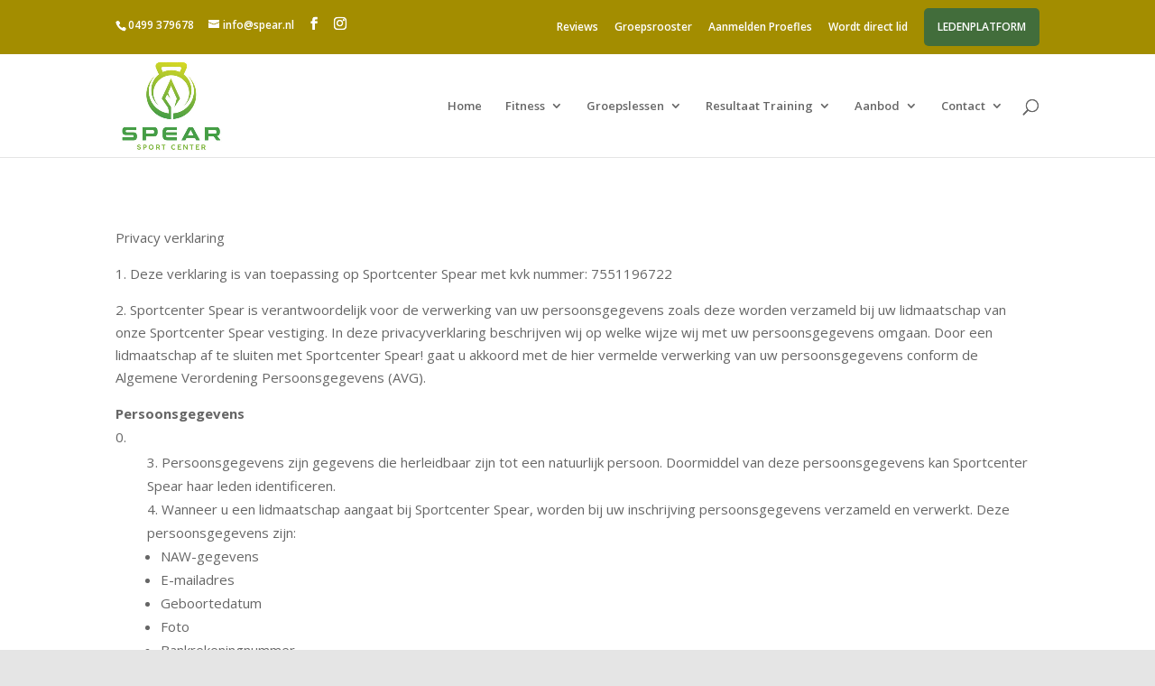

--- FILE ---
content_type: text/html; charset=utf-8
request_url: https://www.google.com/recaptcha/api2/anchor?ar=1&k=6LdGACIdAAAAAC89Bdw5JvmTgXFobhfAqX_BXaC3&co=aHR0cHM6Ly9zcGVhci5ubDo0NDM.&hl=en&v=N67nZn4AqZkNcbeMu4prBgzg&size=invisible&anchor-ms=20000&execute-ms=30000&cb=a7snnsbg43nv
body_size: 48499
content:
<!DOCTYPE HTML><html dir="ltr" lang="en"><head><meta http-equiv="Content-Type" content="text/html; charset=UTF-8">
<meta http-equiv="X-UA-Compatible" content="IE=edge">
<title>reCAPTCHA</title>
<style type="text/css">
/* cyrillic-ext */
@font-face {
  font-family: 'Roboto';
  font-style: normal;
  font-weight: 400;
  font-stretch: 100%;
  src: url(//fonts.gstatic.com/s/roboto/v48/KFO7CnqEu92Fr1ME7kSn66aGLdTylUAMa3GUBHMdazTgWw.woff2) format('woff2');
  unicode-range: U+0460-052F, U+1C80-1C8A, U+20B4, U+2DE0-2DFF, U+A640-A69F, U+FE2E-FE2F;
}
/* cyrillic */
@font-face {
  font-family: 'Roboto';
  font-style: normal;
  font-weight: 400;
  font-stretch: 100%;
  src: url(//fonts.gstatic.com/s/roboto/v48/KFO7CnqEu92Fr1ME7kSn66aGLdTylUAMa3iUBHMdazTgWw.woff2) format('woff2');
  unicode-range: U+0301, U+0400-045F, U+0490-0491, U+04B0-04B1, U+2116;
}
/* greek-ext */
@font-face {
  font-family: 'Roboto';
  font-style: normal;
  font-weight: 400;
  font-stretch: 100%;
  src: url(//fonts.gstatic.com/s/roboto/v48/KFO7CnqEu92Fr1ME7kSn66aGLdTylUAMa3CUBHMdazTgWw.woff2) format('woff2');
  unicode-range: U+1F00-1FFF;
}
/* greek */
@font-face {
  font-family: 'Roboto';
  font-style: normal;
  font-weight: 400;
  font-stretch: 100%;
  src: url(//fonts.gstatic.com/s/roboto/v48/KFO7CnqEu92Fr1ME7kSn66aGLdTylUAMa3-UBHMdazTgWw.woff2) format('woff2');
  unicode-range: U+0370-0377, U+037A-037F, U+0384-038A, U+038C, U+038E-03A1, U+03A3-03FF;
}
/* math */
@font-face {
  font-family: 'Roboto';
  font-style: normal;
  font-weight: 400;
  font-stretch: 100%;
  src: url(//fonts.gstatic.com/s/roboto/v48/KFO7CnqEu92Fr1ME7kSn66aGLdTylUAMawCUBHMdazTgWw.woff2) format('woff2');
  unicode-range: U+0302-0303, U+0305, U+0307-0308, U+0310, U+0312, U+0315, U+031A, U+0326-0327, U+032C, U+032F-0330, U+0332-0333, U+0338, U+033A, U+0346, U+034D, U+0391-03A1, U+03A3-03A9, U+03B1-03C9, U+03D1, U+03D5-03D6, U+03F0-03F1, U+03F4-03F5, U+2016-2017, U+2034-2038, U+203C, U+2040, U+2043, U+2047, U+2050, U+2057, U+205F, U+2070-2071, U+2074-208E, U+2090-209C, U+20D0-20DC, U+20E1, U+20E5-20EF, U+2100-2112, U+2114-2115, U+2117-2121, U+2123-214F, U+2190, U+2192, U+2194-21AE, U+21B0-21E5, U+21F1-21F2, U+21F4-2211, U+2213-2214, U+2216-22FF, U+2308-230B, U+2310, U+2319, U+231C-2321, U+2336-237A, U+237C, U+2395, U+239B-23B7, U+23D0, U+23DC-23E1, U+2474-2475, U+25AF, U+25B3, U+25B7, U+25BD, U+25C1, U+25CA, U+25CC, U+25FB, U+266D-266F, U+27C0-27FF, U+2900-2AFF, U+2B0E-2B11, U+2B30-2B4C, U+2BFE, U+3030, U+FF5B, U+FF5D, U+1D400-1D7FF, U+1EE00-1EEFF;
}
/* symbols */
@font-face {
  font-family: 'Roboto';
  font-style: normal;
  font-weight: 400;
  font-stretch: 100%;
  src: url(//fonts.gstatic.com/s/roboto/v48/KFO7CnqEu92Fr1ME7kSn66aGLdTylUAMaxKUBHMdazTgWw.woff2) format('woff2');
  unicode-range: U+0001-000C, U+000E-001F, U+007F-009F, U+20DD-20E0, U+20E2-20E4, U+2150-218F, U+2190, U+2192, U+2194-2199, U+21AF, U+21E6-21F0, U+21F3, U+2218-2219, U+2299, U+22C4-22C6, U+2300-243F, U+2440-244A, U+2460-24FF, U+25A0-27BF, U+2800-28FF, U+2921-2922, U+2981, U+29BF, U+29EB, U+2B00-2BFF, U+4DC0-4DFF, U+FFF9-FFFB, U+10140-1018E, U+10190-1019C, U+101A0, U+101D0-101FD, U+102E0-102FB, U+10E60-10E7E, U+1D2C0-1D2D3, U+1D2E0-1D37F, U+1F000-1F0FF, U+1F100-1F1AD, U+1F1E6-1F1FF, U+1F30D-1F30F, U+1F315, U+1F31C, U+1F31E, U+1F320-1F32C, U+1F336, U+1F378, U+1F37D, U+1F382, U+1F393-1F39F, U+1F3A7-1F3A8, U+1F3AC-1F3AF, U+1F3C2, U+1F3C4-1F3C6, U+1F3CA-1F3CE, U+1F3D4-1F3E0, U+1F3ED, U+1F3F1-1F3F3, U+1F3F5-1F3F7, U+1F408, U+1F415, U+1F41F, U+1F426, U+1F43F, U+1F441-1F442, U+1F444, U+1F446-1F449, U+1F44C-1F44E, U+1F453, U+1F46A, U+1F47D, U+1F4A3, U+1F4B0, U+1F4B3, U+1F4B9, U+1F4BB, U+1F4BF, U+1F4C8-1F4CB, U+1F4D6, U+1F4DA, U+1F4DF, U+1F4E3-1F4E6, U+1F4EA-1F4ED, U+1F4F7, U+1F4F9-1F4FB, U+1F4FD-1F4FE, U+1F503, U+1F507-1F50B, U+1F50D, U+1F512-1F513, U+1F53E-1F54A, U+1F54F-1F5FA, U+1F610, U+1F650-1F67F, U+1F687, U+1F68D, U+1F691, U+1F694, U+1F698, U+1F6AD, U+1F6B2, U+1F6B9-1F6BA, U+1F6BC, U+1F6C6-1F6CF, U+1F6D3-1F6D7, U+1F6E0-1F6EA, U+1F6F0-1F6F3, U+1F6F7-1F6FC, U+1F700-1F7FF, U+1F800-1F80B, U+1F810-1F847, U+1F850-1F859, U+1F860-1F887, U+1F890-1F8AD, U+1F8B0-1F8BB, U+1F8C0-1F8C1, U+1F900-1F90B, U+1F93B, U+1F946, U+1F984, U+1F996, U+1F9E9, U+1FA00-1FA6F, U+1FA70-1FA7C, U+1FA80-1FA89, U+1FA8F-1FAC6, U+1FACE-1FADC, U+1FADF-1FAE9, U+1FAF0-1FAF8, U+1FB00-1FBFF;
}
/* vietnamese */
@font-face {
  font-family: 'Roboto';
  font-style: normal;
  font-weight: 400;
  font-stretch: 100%;
  src: url(//fonts.gstatic.com/s/roboto/v48/KFO7CnqEu92Fr1ME7kSn66aGLdTylUAMa3OUBHMdazTgWw.woff2) format('woff2');
  unicode-range: U+0102-0103, U+0110-0111, U+0128-0129, U+0168-0169, U+01A0-01A1, U+01AF-01B0, U+0300-0301, U+0303-0304, U+0308-0309, U+0323, U+0329, U+1EA0-1EF9, U+20AB;
}
/* latin-ext */
@font-face {
  font-family: 'Roboto';
  font-style: normal;
  font-weight: 400;
  font-stretch: 100%;
  src: url(//fonts.gstatic.com/s/roboto/v48/KFO7CnqEu92Fr1ME7kSn66aGLdTylUAMa3KUBHMdazTgWw.woff2) format('woff2');
  unicode-range: U+0100-02BA, U+02BD-02C5, U+02C7-02CC, U+02CE-02D7, U+02DD-02FF, U+0304, U+0308, U+0329, U+1D00-1DBF, U+1E00-1E9F, U+1EF2-1EFF, U+2020, U+20A0-20AB, U+20AD-20C0, U+2113, U+2C60-2C7F, U+A720-A7FF;
}
/* latin */
@font-face {
  font-family: 'Roboto';
  font-style: normal;
  font-weight: 400;
  font-stretch: 100%;
  src: url(//fonts.gstatic.com/s/roboto/v48/KFO7CnqEu92Fr1ME7kSn66aGLdTylUAMa3yUBHMdazQ.woff2) format('woff2');
  unicode-range: U+0000-00FF, U+0131, U+0152-0153, U+02BB-02BC, U+02C6, U+02DA, U+02DC, U+0304, U+0308, U+0329, U+2000-206F, U+20AC, U+2122, U+2191, U+2193, U+2212, U+2215, U+FEFF, U+FFFD;
}
/* cyrillic-ext */
@font-face {
  font-family: 'Roboto';
  font-style: normal;
  font-weight: 500;
  font-stretch: 100%;
  src: url(//fonts.gstatic.com/s/roboto/v48/KFO7CnqEu92Fr1ME7kSn66aGLdTylUAMa3GUBHMdazTgWw.woff2) format('woff2');
  unicode-range: U+0460-052F, U+1C80-1C8A, U+20B4, U+2DE0-2DFF, U+A640-A69F, U+FE2E-FE2F;
}
/* cyrillic */
@font-face {
  font-family: 'Roboto';
  font-style: normal;
  font-weight: 500;
  font-stretch: 100%;
  src: url(//fonts.gstatic.com/s/roboto/v48/KFO7CnqEu92Fr1ME7kSn66aGLdTylUAMa3iUBHMdazTgWw.woff2) format('woff2');
  unicode-range: U+0301, U+0400-045F, U+0490-0491, U+04B0-04B1, U+2116;
}
/* greek-ext */
@font-face {
  font-family: 'Roboto';
  font-style: normal;
  font-weight: 500;
  font-stretch: 100%;
  src: url(//fonts.gstatic.com/s/roboto/v48/KFO7CnqEu92Fr1ME7kSn66aGLdTylUAMa3CUBHMdazTgWw.woff2) format('woff2');
  unicode-range: U+1F00-1FFF;
}
/* greek */
@font-face {
  font-family: 'Roboto';
  font-style: normal;
  font-weight: 500;
  font-stretch: 100%;
  src: url(//fonts.gstatic.com/s/roboto/v48/KFO7CnqEu92Fr1ME7kSn66aGLdTylUAMa3-UBHMdazTgWw.woff2) format('woff2');
  unicode-range: U+0370-0377, U+037A-037F, U+0384-038A, U+038C, U+038E-03A1, U+03A3-03FF;
}
/* math */
@font-face {
  font-family: 'Roboto';
  font-style: normal;
  font-weight: 500;
  font-stretch: 100%;
  src: url(//fonts.gstatic.com/s/roboto/v48/KFO7CnqEu92Fr1ME7kSn66aGLdTylUAMawCUBHMdazTgWw.woff2) format('woff2');
  unicode-range: U+0302-0303, U+0305, U+0307-0308, U+0310, U+0312, U+0315, U+031A, U+0326-0327, U+032C, U+032F-0330, U+0332-0333, U+0338, U+033A, U+0346, U+034D, U+0391-03A1, U+03A3-03A9, U+03B1-03C9, U+03D1, U+03D5-03D6, U+03F0-03F1, U+03F4-03F5, U+2016-2017, U+2034-2038, U+203C, U+2040, U+2043, U+2047, U+2050, U+2057, U+205F, U+2070-2071, U+2074-208E, U+2090-209C, U+20D0-20DC, U+20E1, U+20E5-20EF, U+2100-2112, U+2114-2115, U+2117-2121, U+2123-214F, U+2190, U+2192, U+2194-21AE, U+21B0-21E5, U+21F1-21F2, U+21F4-2211, U+2213-2214, U+2216-22FF, U+2308-230B, U+2310, U+2319, U+231C-2321, U+2336-237A, U+237C, U+2395, U+239B-23B7, U+23D0, U+23DC-23E1, U+2474-2475, U+25AF, U+25B3, U+25B7, U+25BD, U+25C1, U+25CA, U+25CC, U+25FB, U+266D-266F, U+27C0-27FF, U+2900-2AFF, U+2B0E-2B11, U+2B30-2B4C, U+2BFE, U+3030, U+FF5B, U+FF5D, U+1D400-1D7FF, U+1EE00-1EEFF;
}
/* symbols */
@font-face {
  font-family: 'Roboto';
  font-style: normal;
  font-weight: 500;
  font-stretch: 100%;
  src: url(//fonts.gstatic.com/s/roboto/v48/KFO7CnqEu92Fr1ME7kSn66aGLdTylUAMaxKUBHMdazTgWw.woff2) format('woff2');
  unicode-range: U+0001-000C, U+000E-001F, U+007F-009F, U+20DD-20E0, U+20E2-20E4, U+2150-218F, U+2190, U+2192, U+2194-2199, U+21AF, U+21E6-21F0, U+21F3, U+2218-2219, U+2299, U+22C4-22C6, U+2300-243F, U+2440-244A, U+2460-24FF, U+25A0-27BF, U+2800-28FF, U+2921-2922, U+2981, U+29BF, U+29EB, U+2B00-2BFF, U+4DC0-4DFF, U+FFF9-FFFB, U+10140-1018E, U+10190-1019C, U+101A0, U+101D0-101FD, U+102E0-102FB, U+10E60-10E7E, U+1D2C0-1D2D3, U+1D2E0-1D37F, U+1F000-1F0FF, U+1F100-1F1AD, U+1F1E6-1F1FF, U+1F30D-1F30F, U+1F315, U+1F31C, U+1F31E, U+1F320-1F32C, U+1F336, U+1F378, U+1F37D, U+1F382, U+1F393-1F39F, U+1F3A7-1F3A8, U+1F3AC-1F3AF, U+1F3C2, U+1F3C4-1F3C6, U+1F3CA-1F3CE, U+1F3D4-1F3E0, U+1F3ED, U+1F3F1-1F3F3, U+1F3F5-1F3F7, U+1F408, U+1F415, U+1F41F, U+1F426, U+1F43F, U+1F441-1F442, U+1F444, U+1F446-1F449, U+1F44C-1F44E, U+1F453, U+1F46A, U+1F47D, U+1F4A3, U+1F4B0, U+1F4B3, U+1F4B9, U+1F4BB, U+1F4BF, U+1F4C8-1F4CB, U+1F4D6, U+1F4DA, U+1F4DF, U+1F4E3-1F4E6, U+1F4EA-1F4ED, U+1F4F7, U+1F4F9-1F4FB, U+1F4FD-1F4FE, U+1F503, U+1F507-1F50B, U+1F50D, U+1F512-1F513, U+1F53E-1F54A, U+1F54F-1F5FA, U+1F610, U+1F650-1F67F, U+1F687, U+1F68D, U+1F691, U+1F694, U+1F698, U+1F6AD, U+1F6B2, U+1F6B9-1F6BA, U+1F6BC, U+1F6C6-1F6CF, U+1F6D3-1F6D7, U+1F6E0-1F6EA, U+1F6F0-1F6F3, U+1F6F7-1F6FC, U+1F700-1F7FF, U+1F800-1F80B, U+1F810-1F847, U+1F850-1F859, U+1F860-1F887, U+1F890-1F8AD, U+1F8B0-1F8BB, U+1F8C0-1F8C1, U+1F900-1F90B, U+1F93B, U+1F946, U+1F984, U+1F996, U+1F9E9, U+1FA00-1FA6F, U+1FA70-1FA7C, U+1FA80-1FA89, U+1FA8F-1FAC6, U+1FACE-1FADC, U+1FADF-1FAE9, U+1FAF0-1FAF8, U+1FB00-1FBFF;
}
/* vietnamese */
@font-face {
  font-family: 'Roboto';
  font-style: normal;
  font-weight: 500;
  font-stretch: 100%;
  src: url(//fonts.gstatic.com/s/roboto/v48/KFO7CnqEu92Fr1ME7kSn66aGLdTylUAMa3OUBHMdazTgWw.woff2) format('woff2');
  unicode-range: U+0102-0103, U+0110-0111, U+0128-0129, U+0168-0169, U+01A0-01A1, U+01AF-01B0, U+0300-0301, U+0303-0304, U+0308-0309, U+0323, U+0329, U+1EA0-1EF9, U+20AB;
}
/* latin-ext */
@font-face {
  font-family: 'Roboto';
  font-style: normal;
  font-weight: 500;
  font-stretch: 100%;
  src: url(//fonts.gstatic.com/s/roboto/v48/KFO7CnqEu92Fr1ME7kSn66aGLdTylUAMa3KUBHMdazTgWw.woff2) format('woff2');
  unicode-range: U+0100-02BA, U+02BD-02C5, U+02C7-02CC, U+02CE-02D7, U+02DD-02FF, U+0304, U+0308, U+0329, U+1D00-1DBF, U+1E00-1E9F, U+1EF2-1EFF, U+2020, U+20A0-20AB, U+20AD-20C0, U+2113, U+2C60-2C7F, U+A720-A7FF;
}
/* latin */
@font-face {
  font-family: 'Roboto';
  font-style: normal;
  font-weight: 500;
  font-stretch: 100%;
  src: url(//fonts.gstatic.com/s/roboto/v48/KFO7CnqEu92Fr1ME7kSn66aGLdTylUAMa3yUBHMdazQ.woff2) format('woff2');
  unicode-range: U+0000-00FF, U+0131, U+0152-0153, U+02BB-02BC, U+02C6, U+02DA, U+02DC, U+0304, U+0308, U+0329, U+2000-206F, U+20AC, U+2122, U+2191, U+2193, U+2212, U+2215, U+FEFF, U+FFFD;
}
/* cyrillic-ext */
@font-face {
  font-family: 'Roboto';
  font-style: normal;
  font-weight: 900;
  font-stretch: 100%;
  src: url(//fonts.gstatic.com/s/roboto/v48/KFO7CnqEu92Fr1ME7kSn66aGLdTylUAMa3GUBHMdazTgWw.woff2) format('woff2');
  unicode-range: U+0460-052F, U+1C80-1C8A, U+20B4, U+2DE0-2DFF, U+A640-A69F, U+FE2E-FE2F;
}
/* cyrillic */
@font-face {
  font-family: 'Roboto';
  font-style: normal;
  font-weight: 900;
  font-stretch: 100%;
  src: url(//fonts.gstatic.com/s/roboto/v48/KFO7CnqEu92Fr1ME7kSn66aGLdTylUAMa3iUBHMdazTgWw.woff2) format('woff2');
  unicode-range: U+0301, U+0400-045F, U+0490-0491, U+04B0-04B1, U+2116;
}
/* greek-ext */
@font-face {
  font-family: 'Roboto';
  font-style: normal;
  font-weight: 900;
  font-stretch: 100%;
  src: url(//fonts.gstatic.com/s/roboto/v48/KFO7CnqEu92Fr1ME7kSn66aGLdTylUAMa3CUBHMdazTgWw.woff2) format('woff2');
  unicode-range: U+1F00-1FFF;
}
/* greek */
@font-face {
  font-family: 'Roboto';
  font-style: normal;
  font-weight: 900;
  font-stretch: 100%;
  src: url(//fonts.gstatic.com/s/roboto/v48/KFO7CnqEu92Fr1ME7kSn66aGLdTylUAMa3-UBHMdazTgWw.woff2) format('woff2');
  unicode-range: U+0370-0377, U+037A-037F, U+0384-038A, U+038C, U+038E-03A1, U+03A3-03FF;
}
/* math */
@font-face {
  font-family: 'Roboto';
  font-style: normal;
  font-weight: 900;
  font-stretch: 100%;
  src: url(//fonts.gstatic.com/s/roboto/v48/KFO7CnqEu92Fr1ME7kSn66aGLdTylUAMawCUBHMdazTgWw.woff2) format('woff2');
  unicode-range: U+0302-0303, U+0305, U+0307-0308, U+0310, U+0312, U+0315, U+031A, U+0326-0327, U+032C, U+032F-0330, U+0332-0333, U+0338, U+033A, U+0346, U+034D, U+0391-03A1, U+03A3-03A9, U+03B1-03C9, U+03D1, U+03D5-03D6, U+03F0-03F1, U+03F4-03F5, U+2016-2017, U+2034-2038, U+203C, U+2040, U+2043, U+2047, U+2050, U+2057, U+205F, U+2070-2071, U+2074-208E, U+2090-209C, U+20D0-20DC, U+20E1, U+20E5-20EF, U+2100-2112, U+2114-2115, U+2117-2121, U+2123-214F, U+2190, U+2192, U+2194-21AE, U+21B0-21E5, U+21F1-21F2, U+21F4-2211, U+2213-2214, U+2216-22FF, U+2308-230B, U+2310, U+2319, U+231C-2321, U+2336-237A, U+237C, U+2395, U+239B-23B7, U+23D0, U+23DC-23E1, U+2474-2475, U+25AF, U+25B3, U+25B7, U+25BD, U+25C1, U+25CA, U+25CC, U+25FB, U+266D-266F, U+27C0-27FF, U+2900-2AFF, U+2B0E-2B11, U+2B30-2B4C, U+2BFE, U+3030, U+FF5B, U+FF5D, U+1D400-1D7FF, U+1EE00-1EEFF;
}
/* symbols */
@font-face {
  font-family: 'Roboto';
  font-style: normal;
  font-weight: 900;
  font-stretch: 100%;
  src: url(//fonts.gstatic.com/s/roboto/v48/KFO7CnqEu92Fr1ME7kSn66aGLdTylUAMaxKUBHMdazTgWw.woff2) format('woff2');
  unicode-range: U+0001-000C, U+000E-001F, U+007F-009F, U+20DD-20E0, U+20E2-20E4, U+2150-218F, U+2190, U+2192, U+2194-2199, U+21AF, U+21E6-21F0, U+21F3, U+2218-2219, U+2299, U+22C4-22C6, U+2300-243F, U+2440-244A, U+2460-24FF, U+25A0-27BF, U+2800-28FF, U+2921-2922, U+2981, U+29BF, U+29EB, U+2B00-2BFF, U+4DC0-4DFF, U+FFF9-FFFB, U+10140-1018E, U+10190-1019C, U+101A0, U+101D0-101FD, U+102E0-102FB, U+10E60-10E7E, U+1D2C0-1D2D3, U+1D2E0-1D37F, U+1F000-1F0FF, U+1F100-1F1AD, U+1F1E6-1F1FF, U+1F30D-1F30F, U+1F315, U+1F31C, U+1F31E, U+1F320-1F32C, U+1F336, U+1F378, U+1F37D, U+1F382, U+1F393-1F39F, U+1F3A7-1F3A8, U+1F3AC-1F3AF, U+1F3C2, U+1F3C4-1F3C6, U+1F3CA-1F3CE, U+1F3D4-1F3E0, U+1F3ED, U+1F3F1-1F3F3, U+1F3F5-1F3F7, U+1F408, U+1F415, U+1F41F, U+1F426, U+1F43F, U+1F441-1F442, U+1F444, U+1F446-1F449, U+1F44C-1F44E, U+1F453, U+1F46A, U+1F47D, U+1F4A3, U+1F4B0, U+1F4B3, U+1F4B9, U+1F4BB, U+1F4BF, U+1F4C8-1F4CB, U+1F4D6, U+1F4DA, U+1F4DF, U+1F4E3-1F4E6, U+1F4EA-1F4ED, U+1F4F7, U+1F4F9-1F4FB, U+1F4FD-1F4FE, U+1F503, U+1F507-1F50B, U+1F50D, U+1F512-1F513, U+1F53E-1F54A, U+1F54F-1F5FA, U+1F610, U+1F650-1F67F, U+1F687, U+1F68D, U+1F691, U+1F694, U+1F698, U+1F6AD, U+1F6B2, U+1F6B9-1F6BA, U+1F6BC, U+1F6C6-1F6CF, U+1F6D3-1F6D7, U+1F6E0-1F6EA, U+1F6F0-1F6F3, U+1F6F7-1F6FC, U+1F700-1F7FF, U+1F800-1F80B, U+1F810-1F847, U+1F850-1F859, U+1F860-1F887, U+1F890-1F8AD, U+1F8B0-1F8BB, U+1F8C0-1F8C1, U+1F900-1F90B, U+1F93B, U+1F946, U+1F984, U+1F996, U+1F9E9, U+1FA00-1FA6F, U+1FA70-1FA7C, U+1FA80-1FA89, U+1FA8F-1FAC6, U+1FACE-1FADC, U+1FADF-1FAE9, U+1FAF0-1FAF8, U+1FB00-1FBFF;
}
/* vietnamese */
@font-face {
  font-family: 'Roboto';
  font-style: normal;
  font-weight: 900;
  font-stretch: 100%;
  src: url(//fonts.gstatic.com/s/roboto/v48/KFO7CnqEu92Fr1ME7kSn66aGLdTylUAMa3OUBHMdazTgWw.woff2) format('woff2');
  unicode-range: U+0102-0103, U+0110-0111, U+0128-0129, U+0168-0169, U+01A0-01A1, U+01AF-01B0, U+0300-0301, U+0303-0304, U+0308-0309, U+0323, U+0329, U+1EA0-1EF9, U+20AB;
}
/* latin-ext */
@font-face {
  font-family: 'Roboto';
  font-style: normal;
  font-weight: 900;
  font-stretch: 100%;
  src: url(//fonts.gstatic.com/s/roboto/v48/KFO7CnqEu92Fr1ME7kSn66aGLdTylUAMa3KUBHMdazTgWw.woff2) format('woff2');
  unicode-range: U+0100-02BA, U+02BD-02C5, U+02C7-02CC, U+02CE-02D7, U+02DD-02FF, U+0304, U+0308, U+0329, U+1D00-1DBF, U+1E00-1E9F, U+1EF2-1EFF, U+2020, U+20A0-20AB, U+20AD-20C0, U+2113, U+2C60-2C7F, U+A720-A7FF;
}
/* latin */
@font-face {
  font-family: 'Roboto';
  font-style: normal;
  font-weight: 900;
  font-stretch: 100%;
  src: url(//fonts.gstatic.com/s/roboto/v48/KFO7CnqEu92Fr1ME7kSn66aGLdTylUAMa3yUBHMdazQ.woff2) format('woff2');
  unicode-range: U+0000-00FF, U+0131, U+0152-0153, U+02BB-02BC, U+02C6, U+02DA, U+02DC, U+0304, U+0308, U+0329, U+2000-206F, U+20AC, U+2122, U+2191, U+2193, U+2212, U+2215, U+FEFF, U+FFFD;
}

</style>
<link rel="stylesheet" type="text/css" href="https://www.gstatic.com/recaptcha/releases/N67nZn4AqZkNcbeMu4prBgzg/styles__ltr.css">
<script nonce="cScuhG6wQQc_KylQDwCtDA" type="text/javascript">window['__recaptcha_api'] = 'https://www.google.com/recaptcha/api2/';</script>
<script type="text/javascript" src="https://www.gstatic.com/recaptcha/releases/N67nZn4AqZkNcbeMu4prBgzg/recaptcha__en.js" nonce="cScuhG6wQQc_KylQDwCtDA">
      
    </script></head>
<body><div id="rc-anchor-alert" class="rc-anchor-alert"></div>
<input type="hidden" id="recaptcha-token" value="[base64]">
<script type="text/javascript" nonce="cScuhG6wQQc_KylQDwCtDA">
      recaptcha.anchor.Main.init("[\x22ainput\x22,[\x22bgdata\x22,\x22\x22,\[base64]/[base64]/[base64]/[base64]/[base64]/UltsKytdPUU6KEU8MjA0OD9SW2wrK109RT4+NnwxOTI6KChFJjY0NTEyKT09NTUyOTYmJk0rMTxjLmxlbmd0aCYmKGMuY2hhckNvZGVBdChNKzEpJjY0NTEyKT09NTYzMjA/[base64]/[base64]/[base64]/[base64]/[base64]/[base64]/[base64]\x22,\[base64]\x22,\x22GMO9ISc5wp01w71Rwq/CuRnDlzTCrsOJbUxQZ8OCWQ/DoE8dOF0DwoHDtsOiDBd6WcKve8Kgw5IYw6jDoMOWw4tmICUzIUp/KMOgdcK9V8OvGRHDsmDDlnzCundOCD8xwq9wEXrDtE00LsKVwqcwaMKyw4R1wp90w5fCtsKpwqLDhTHDiVPCvwtlw7J8wrPDicOww5vCswMZwq3Dg17CpcKIw5UFw7bCtXLCpQ5EQFYaNTXCk8K1wrpZwqfDhgLDtsOSwp4Uw4DDhMKNNcKkOcOnGR/CpTYsw6TCh8OjwoHDpcOcAsO5ABsDwqdEG1rDh8OQwot8w4zDtk3DomfChMOtZsOtw6cRw4xYZk7Ctk/DjwlXfz7CsmHDtsK7IyrDnWtsw5LCk8Ouw5DCjmVYw5pRAELCgTVXw6/DjcOXDMOVST09IG3CpCvCjcOnwrvDgcOmwpPDpMOfwoVQw7XCssO0TAAywrFPwqHCt3/DssO8w4ZCVsO1w6EOMcKqw6tyw4QVLmfDo8KSDsOXV8ODwrfDjsO+wqV+XlU+w6LDkV5ZQkfClcO3NTRVworDj8K2wqwFRcOXMn1JPsKMHsOywpTCpMKvDsKzwpHDt8K8Y8KOIsOiZhdfw6QeSSARZsOcP1RUShzCu8KAw6oQeVFPJ8Kiw4nCqzcPFQ5GCcKQw4/CncOmwo3DsMKwBsOfw7XDmcKbdVLCmMORw5TCi8K2woBrbcOYwpTCum/DvzPCuMOKw6XDkUnDqWw8OFYKw6EmBcOyKsK9w7lNw6gQwo3DisOUw50Xw7HDnGUVw6obZsKEPzvDrDREw6hQwoBrRybDjBQ2wpQBcMOAwrAXCsORwpIPw6FbUcKCQX4SN8KBFMKEalggw51veXXDo8O7FcK/w6jCrhzDskXCtcOaw5rDvHZwZsODw43CtMODSsOKwrNzwozDpsOJSsKZbMOPw6LDsMOZJkIvwqY4K8KbC8Ouw7nDoMKHCjZGSsKUYcO/w40WwrrDksOsOsKsVMKiGGXDs8KPwqxaUsKVIzRYE8OYw6lzwrsWecOaBcOKwohhwq4Gw5TDo8OgRSbDr8OowqkfCzrDgMOyMcOodV/ComPCssO3UXAjDMKAHMKCDDgqYsObMsOmS8K4D8OgFQYgLFshSMO9HwgvXibDs2xRw5lUdT1fTcO5aX3Cs2t3w6B7w4NfaHpjw6rCgMKgaH5owplsw69xw4LDrQPDvVvDicKSZgrCpk/[base64]/ClsOfw6vCpC3CiQjCi0JPaCI+w7zCqjsmwrbCu8OYwoLDnVEMwoorN1bCqBNMwoXDh8OaNHDCn8OLWiHCqjTCl8OGw5zCkMKgwpDDj8OEB0zDmMKFMgcBDMK/w7PDuhAcZ0RTV8K3KsKSV1XCtFfCg8OXUw3CvsO2NMOjY8KOwpFKPsOXXsOZPTV8PsKtwq1REFLDpMOifMOaOcOQf0/DvcOyw7TCocOEAnjDpwATwpEmw7bDqcKww55nwpBhw7HCocOBwpMSw4AAw6QLw5zCtcOZwo/DrQnCl8ORARbDiFvClEXDiSTClsOlOMOCPsOKw47CgsOEPCPCmMOQw4gNcE3CoMORX8KiNMOza8OCXkvCgSrDsVnDrQ85DFM2UVIbw7Yhw7PCp1fDvcO2cHJ2DRfDr8KCw4gqw7VzZz/CjMOrwrXDpsOew5bCqxPCvMOgw708wp/Cu8Kew5ZeORLDmsKmR8KwBsKOfMKROMKyW8KtUFpTM0XCsmbCtMOXYFzDtsKPw4bCksO3w4LClR3CrSo7w6fChlYYXjLDs3M7w7LChDjDtgcYUCvDjRtVDMKlw6kbClrDp8OQLsOgw5jCrcKOwrbClMO/wpxFwoF2wpfCsxU3F0MlfMKfwpFuwo9AwrUlwp/CnMOZFsKmNMOTXUQ8DVcOwokDd8KbDMObYsKDw5sswoEPw73CrU1jUcO5w6PDncOpwpkdwpDCu1rDuMO8RsK7GWU4bVvCpcOsw4LCrsKBwqfCvQjDoG4Sw4guWsKwwrLDmTXCscKhXsKHQQ/[base64]/wpJAwpbChcOMwqFSw450HlQuDjrCl8KFbcKrw7TCscKYw59ZwokYIsKtNUHCusKDw7nCocOowr47H8K4YRvCu8KFwrvDi1RQMcK6LALDkVTCkMOaHUgSw7JrFcOYwrfCiFFkJ0hHwqvCiTPDqcKBw73CqRnCtMOjEhnDgVYQw4V2w5zCm2rDqMO1wr/CqsK5QHkPFMOIXlcww6TDiMOPTgsSw481wp/CssKHSHg7KcOZwpM5CMK5Pjkfw4rDo8OVwr5Ga8ObT8K0wo4dw6kLSMOsw6Uaw6PCoMOQMWTCkMO+w6FKwoBFw4nCiMKDBnptJsO5PsKCKHPDiCfDmcKWwrsswrdJwqTDmVQYZl3Cv8KKwo/[base64]/[base64]/CqmnCjnXCjsOJPB/Cg8KGQ0zDucOZTsKPRcK4QMO9wpDDrGXDpMOwwqdEDcKHcMOzRGYMJsK7w5TCssK7wqMSwpPDqGDDhMOAPyfCgcOjQABSwpTDicKVwpc3wpvCnhXCusO7w4l9wrPCjcKMMMOEw5EeXm4PDG/DrsKRGcKAwpLClW3Ch8KkwoPCpsKlwpzClzcAIB/DjwPDp3RbHBpPwr0lTcKdF1xKw7bCjizDgl/Cq8K4LsKwwpEiccO8wpHCokjCuSgmw5TCqsK+KSgzw4/Cn2dXUcKSJE7DhsOBBcOGwqM9wqlQwpREw5PDqD3CsMKNw6Uhw5zCrcK6w4xyWRvCnirCjcOlw55tw5nCgWHDn8O5wqPCvwR5eMKJwqxXw7kIw6xEel3DnVtWcn/ClsO7wr7CqkVNwrkkw7YowrPCmMOXWcKKeF/[base64]/[base64]/wpA5RsOUw4lIJGJCwpfDmsKaJnPDp8OOwo/[base64]/KwLChhkgwoMAwrPDlkx4wr4RaVLCv8KEwq7CgljDtMOZwqo+RcKNVMKUZk4WwqrDo3DCicKXcGN7TipobBjCpCJ2X016wqMgb0EwVcKFw6kcwo/Cn8Ocw7nDicOeGwcqwonCmcOEMkQzwovCh1cObsKOBid8VTrCqsOQwqrCh8KCfsOVCR4qwpR5CRHCjcOtXW7CjcO7A8K1L2/ClMKLMj8FJsOZMHTDp8OsQ8KWwoLCpDMNwo3Clm58B8OgPcO6HW8swrbDpgFcw7NaIBgqFWcCDMOQNkQ4wqgvw5zChzYCdCHCmDrCqMKbd0EJw41RwrV8KcO1cW59wo/DlcOBw4gKw7nDrGXDmMOzKzk7dRBOw6QtGMOkw6/Cjzpkw6XDoRFXSAPDncOXw5LCjsOJwqIBwqnDgglRwqPCosOFNMK6woAMwofDjy3DvsOqOyRtO8K9wpoXUWIfw5QZJE8fT8K+CcOww4TCg8OIEA89ZmovHsKWwp5LwpBLHA3CvTYNw5bDsWMqw6UGw6/CmmIVeWDCo8Ovw4JHEsObwpbDiXDCkMO4wrvDpMOuSMOgw5/CgUIrwo95XcK9w73Cm8OMGGZfw6LDskLCs8KpMDjDlMOUwonDi8OxwqnDmkfDnsKbw4TCmGsBHWgfRSJ2E8KjPRYRaxkgIQDCuG7DpG9cw7LDqVMUP8OEw54zwrDCnxvDnizDpMKjwrNGIHAqRsO8TBrCjMOxJRjDu8Oxwo1IwpgGMcOaw7k3V8OSaAh9H8OQwp/Dl2xgwq7CiErDqFPCqC7DisOdwoQnw4/ClzjCvQhuw4d/[base64]/DvcK8EMOZE8O6VgB/Z8KZw6zCqDhdwqLCuGRuw69+w7bDviBJbsKHJsKlYMOLQMONw7tYAcOYCHbDucOPBMKnw7ElKF/DisKSw4nDpzvDgWcJUldXHlVxwrvDsEjCrRbDqMONPGbDqRvDm2jCmTXCo8KQwrtJw68acAIow63CnBUSwoDDrMOVwqzCgVo2w67DpmsKfnkMw6Zqe8O1wrvDtVjCh2nDlMOzwrQbw59jBsO8w7/Drn8/w7IBeV1cwo4ZUAo4FGRIwrE1cMKkAcKZWVAuWsO8TnTDr0rDkXXCicKowqfCvsO8wq94wrptdsOPFcKvGy58w4diwptJciDDvMOmcVNDwq7Cjn/DrRDDkh7Cli3CpMOPw5lmw7Jgw7hBNwDCrVvDhyvDkMKVbQM3VcOyQ0k2T03DnVw+VwzCj3pnIcKpwoUPKmUXUBrCpcKdWGpFwqPCrybDkMK2w649THLDk8O4FHLDnyQuCcKpcjMkw5rDiWfDvMKRwpV/w4goCMOfXX7CrcKywqdheX3Dn8KUShPDjMK0csOywonCjDkYworCvGQRw7BoOcOVN0LCsV3DvBnChcKdLMKWwp04SMOJFsOrA8KcC8KmQn3CsBgCXcKfRMO7ZyUJwqTDkcOawrlVDcOqQlTDqsO3w4TDsFcVKMKrwqJYw5J/w6TCtWY2KMKbwpU2AMOqwqMqVWFwwq7Dg8KIDcOIwpTDk8KpesKIJAXCisOrwpRWw4fDt8K8wqbCqsKLTcOnVAMDw7c/XMKlaMO5ci8twrkyaCjCrkFOCUk5w7nDksKhw75Vwq/Dl8ObcBvCty7CgMKQDMOvw6bCg2nChcOHQ8ORBMO4enZcw4YEQMK2IMOeP8KXw5LDiizDvsK9w44tBcOAY0PDsGxlwp8PYsO7NDpvacORwo1ZAgPCvmjDtyXCmRDCi2pbwpEKw5/DsEfChD1UwpZzw5nClCPDvMO5UkDCglfCisOkwrrDvcONFmXDlcK/[base64]/[base64]/Cr8OJQW9twpfChibDmX4Vw6hAwq/CvcKGwrlAXcK8J8K5cMOlw70jwobCtDE2HMKMNMKiw73CmMKJwpPDjMOscMOqw6LChsOOwonChsKXw7s5wqshVAMUGsKww7vDp8OcEkJ8PlsUw6wDGCfCm8OaJcKew77ChMOxw4/DkMOLMcOvOSrDlcKOAsOJay/DhMKIwoA9wrnDgcOPw47Dq07CkVTDu8OJWwbDq0bDkndZwovCssO3w4ATwqzCjMKnTcKmwpLCk8KtwplPWcKow6jDrBzDoGbDv3nDmADCosK1ccKEw4DDoMO4wqPDjMO9w47DsWXChcOCIMOYXDPCv8OFJcKKw6M+IWwJVMOAc8KMSiA/K13DnMKQwqHCmcOUwr5zw5ggZXfDg0PDrBPDv8O/wrbCgHZMw5wwZhkxw5XDlB3DiClbA1TDkRVVw5XDnDbCiMK5wqLCsjrCpsO2w59Iw6cEwpBHworDvcOJwofCvhhlMDVyUDMLwpnDpsOZwrbCksKAw5vDrEPCuzkIbkddGcKPY1fDnSk6w6HCscOeC8KfwpREPMORwqnCsMKywoEkw5TDvcKzw6/DrsKeFMKJfxbChsKQw5HCmzbDnDLDjMKZwpfDlhxJwoYcw7gawr7DpsOBXxlZXC/DscK+EwzCpsKpw4TDrDwtw6XDuXjDo8KFwp7CkGLCmhcHX1UOwpPCsGHClGtEdcKNwoYlAB/[base64]/DpGJ6w5Ipwq4NGxHDksOADU8pGTNlw7zDokFcwpDDkcKbZifCvMKsw7rDvFTDrE/CtcKRwrfCtcKDwpolKMOow4/CqV/CvUDCsC7ChApawro3w4fDpxHClDw7PsKAfcKQwoxIw71lAiLCqhpCw4VIHMKeI1Bjw417w7Zmw4tjwqvDp8OWw6LCssK+wpkjw5NAw5nDjcKqUi/CtsOAEsOQwoRMV8KgDARyw5xjw4LCr8KFIwoiwoAow5zCkE9AwqNOEjV1GsKlPgXCmcOlwqvDimPCgx46BUkVYsK6bMOXw6bDgAxUN1bCiMKhTsO3RhA2AF50wqzCi2gMTFEgw4PDgcO6w7VtwpDDoUIWdC0sw7vCoiM5wrHDsMOrw68Iw7MMMX/CqsKVZsOIw7h/A8Ksw5tmWSHDucOnUsOtWMO1IxbCmXbCuQTDrmPCm8KnCsOhc8OMDVfDnj/DqFbDtsOswo7CiMKzwq8QS8OBw4pGciPDjU/ChEvDlk/Cuy0WLkLDn8OiwpLDhsKfw4DDhHtWVi/CrGN4DMKlw6TChMOwwprCulfCjCYFXBcTMW04RHHDvhPCjMKlw4LDlcK/CMOnw6vDu8ObU0vDqEDDsX7Dq8O6LMOsworDhMKYwrPCv8K/WmZFwoZNw4bDh08mw6TCsMOvw4cQw5lmwqXCqsKNVS/Dk3jDn8Odw5wjw6cSOsKYw4vCvxLDqMKBw4LCgsOjVkrCrsOMw6bDkHTDtcKmUjPCrEYBw5LClMOowps9LMOew6/Cjjgfw799wqDCoMOEaMKaNT7ClcKOWFHDm0I/wqjCiSETwr9Iw4RZZ2zDmEZkw5AWwosewpA5wrMhwpEgJxDClQjCsMOew4HCjcKhw5gDw6JtwqJIwpTCmcO2Bi49w406wro5woPCoDjCr8OAV8KFJ1zCvn5NcsObHHJ4VMKhwqbDsATCqigGw6RxwqnDrMOzw44OccOEw4Nkw7IDMSQTw5lKMXwEwqrDlQ/DgMOmOcOXAcKiCmwvVy5AwqfCq8OHwoZJZsO8wpAfw5gyw7/CvcOBHSpuNmPCkcOYwoPCskLDtsO1EMKyEMOfXB3CqcKFPMOyMsK+bTvDoy88Jn7CqcOfO8K8w6vDk8KWNsOUw6gAw6pYwpjDsQVzTy/DqXLDrwwSN8Kkd8KSDcKOMMKqN8KRwrUrw4DDtCjCkMOLecOIwr3Cu3zCj8O5w6INfFUswp0wwoLCgCLCrgzDkwU5VMKTAMO0w5NCJMKNw71/ZVnDu2FKwo7DoG3Dsmp+VjjDncOFHMOZH8Omw70yw6weesO0J2NGwqbDjsOQwqnChsOZMywKKMO4csKww4TDksOpG8KIYMKswoJ3ZcOmZMKCTsOPB8OOXcOAw5zCsQBuw6F+c8OtQHkeJcKWwoPDlx/CtSx+w73CvkvCnsKbw7TDlzDDssOkwpnDqsKeSsO2OQ/CosOjA8K9DxxgRkNzayPCtU1Aw6TCk1zDjkrCmMOAJ8Opa0ogJULDrcKQwo0MBijCn8KhwqzDhsO5w7IgK8Kuwo5zVcK8FsOnRcKww4LCrcKrMV7DriIWNXkfwpQLccKQai5jN8Kfwp7ClsKNwoxfHMKPwoTDhgoPwqPDlMODw6DDqcKFwr9Zw7zCt3DCsDHChcK/w7XCp8OEwrbDsMO1wo7CrsOCYHwhNMK3w7p+wqk6ZWHConzCn8Kqw4rDnsOZPMOBwr/Ch8O3WBE3T1IucMKxEMObwpzDgj/CqANUw47CjcKnwofCmCTCoEXDqCLCgELCpV4nw7Yswo8tw74OwpfDiT1PwpVyw6bCi8O3AMKqw5E1XMKnw4DDs0fCuz16Z2EOMsOWOhDCmMKFw4gmeC/CksKNCMOjIgxXwpBxWGlIKgcNwoZQZUYCw7wAw5xmQsOtwpdLRsOYw6DCqn4mU8Kxwo/[base64]/Dmn0hW8O+w4TCm8OdIzbCrMKyOcOEw7IOPUfDkVsww4nDl0UEw5RJwo5ZwrnDq8KIwqbCsVIbwo7Duz44G8KUfB47dsOcCEhkw54Bw60gDWvDl0XDlsOtw55Cw6/DmcOSw4h7w5lww6lQwrjCt8OWMMOfFgVhNAfCj8ONwpNywrrDnsKnwo42TDlqXA8Yw4pRSsOyw7csRMK/bHRpwqzCucK7w6jDvBAmwqBWwobDliDDviF2M8KSw6bDiMOewp9/KibDjSbDhMOHw4BvwqRkw6Ruwp8PwqQsYwjChjNZYCYJKcK0QXvDlsOJGnPCvnE/[base64]/DqcKyw57Ct8OSNsK/fENAwpEuwpM/w6RowpFddsK8DiUbbCtDSsO7OXrDkcK/[base64]/bcK1wp3DqcK1wr7DgDkwBcKJAw3CjG8yw5ZrwrvCkcONDBctZ8KMeMOILEjDlxjDi8ONDyBaXlkSwqrDml3Dj3zCiUjDtMOlDcO9JcKCwrLCg8O2CRlEwrjCvcO0HQRCw6TDsMOuwrjDk8OOdcKmQXgOw74XwocQwpDDlcO/wpwWG1jClMKQwrFWSHAsw4QaA8KbSjDCmHRjWUtMw49rHsOvU8K9wrU4w714VcKoQBY0wqpGw5TCj8KDZkAiw5XCgMOww7nDosOuJwTDj1gcwovCjRUhPMONLlMAMmjDgBXCqBVMw7wPEwRGwo91dsOvVx5kw5vDngfDu8Kxwp9NwonDrsKBwoHCvz0TMsK/wpLDsMKrYMK8VVvCpj7DkkbCqsOjT8Ksw6k9wrTDvx4Owq9HwrfDtDsTw7/[base64]/CjjDs8O8wpBYwrhew4Y9SUfDuF/Do3bDkV8uMVp9ZcKVEcK/w4kkFh3DtsKRw6DCtcKbDWfDlTnCk8KzT8OoYT7CocKfw6sww4sCwrvDhEYBwo3CqTDCnMOxw7VSLERgw5YBw6HCkMODXWXDjA3DqMOsX8O4SjZSw7LDs2LCmRY/[base64]/CjsKCE2jDj8KEw6I/[base64]/[base64]/CssKOFsKywppnwqBoaVd9b2Nkw6gaw6jDunHCk8OnwrbCscOmwpHDvMKKKGRUOQ8iB21VJUPDtcKhwoYrw4N5MsKbasOQw6TCh8OeHsOhwp/Cv2wqC8OEUjLCpX1/[base64]/ChQQiX8OiAcOuwrjDocOPw7ZzwrtDZmBdNsOFwpgiGcO9U1PCosKxfG7DsSw+dEJ2E37ChsOgwpR4AwrCrcKsRBnDmAHCrcOTw4VZMsKMwqnCmcKXM8O2PVbClMKwwpURwqvCr8K/w6zDpnTDhVgEw4crwqRgw5DCv8K8w7DDjMOfRMO4AMO+w48TworCr8Kpwq1ow47CmhN4ZcKRLsOuSH3DqsKICSzCucKuw6sOw5x0w5UqesOWLsK+wr4Mw6vDiyzDp8KlwqTDlcObNzFHwpEwY8KfbMK0XcKFN8OrcCHCsjwawrbDisKZwrLCqhZhQcKgX2Q/WcOXw45/wpJkF0zDiRZ/[base64]/Do3TDtns1wrPCusO1EsODS8OxdMOlVsOCHMKvRMOWDX9FHcOJNgR3On0zwrNKCMOEw7/ClcOJwrDCvkjDtBzDsMOJT8Kmb1txwoceOzpzHcKmw6EREcOEw7vCs8OEGggmR8K2wpbCvAhfwqfChz/[base64]/w4dqXGzCucKYBMO+wpM4wqV0U3UkPcOGwprDmMOJccOkAcOXw5nDqykKw6jDocKKf8KrdA/DvVNRwoXCosOnwrrDsMKBw6F9PMO4w4MBYMKlF1kswq7DryUdGHQkJBXDlVHDoDR0eSTCmsOGwqRweMKxexgNw6w3fsKkwrIlw4DDmSVFc8OrwrEkVMKrwpxeGHx4w5kfwokbwqnDjMO4w4HDindlw4sDw6nDsAIufsOjwoxqf8KmPFfCiDPDrkcldcKBQk/CrTJvWcKVLsKbw5/CiRrDpnEtwr8Owot/[base64]/CmcOww4DCmsK5w4wTX1FzS2slwoDDkW3Dg0/CusOYw7jDncO6T3zCgW3DnMOZwpnDu8OKwqd5FTvClkkNAmHDrMOQQ2DDgE/CjcOhw67CjncbLhRvw6DDsifDgjdHOXdFwofDgEhgCiVpG8OedcKJBVjDoMKcasK4w583RjdHworCn8OzGcKXPCAxKsOHw4PCqTbCgAkiwrzDn8KPwqXCq8Olw4LCqsKKwqI6woLCtMKbI8O8wpLCkQw6woo4TFzCjsK/w5/DtsKaIMOubQ3Du8OXdzXDtEXDqMK3wr8xE8Kww5bDnhDCt8KncxlxP8K4TsOpwofDm8KkwoMWwpjDpkAiw4LDsMKtwqpfD8OUQMOuakzCiMOOLsOgwqEbFGwHRsKnw7BtwpBfX8K2AMKkw5/CnTDCg8KDCsOjdF3DqMOge8KcbcOFw5F+w4vCkcO6ey45ScOqTANSw69ewpdMZ3RbQsOnTQJ3V8KNPAXDn3DCjsKhw41Mw7DCuMKnw5fClcKgWm0ywo5scMKqJhPDusKEwpxwfVhEwqHClQTCqgoHMMOMwpFrwr9VbsKqXsOjwovDlBQ/[base64]/L2wlwrBJwocQwrvDqyMacMKBw4xrwqrDvsOTwp/DiiU5UyjDpcK6wrp/w6TCk386aMKhAMOewoZVw7tdPRHDpsOnw7fDjD9Lw4TCsUIuw4jDqWYOwp3DrUF/wp5jOhLCshrDhcKawofCtMKawrVkw6/[base64]/[base64]/[base64]/w7N+L8OYcMK3fsOpCsKbwqodwqoOw5PDlVUTwpvCk2VRwpXDtSp7wrbCkXZva0BaSMKdw5M2HsKgCcOoUMOYL8OibEI2wpZGNQ/[base64]/NVjDmjXCv8ODAgPCvcO+wqZyL8Onw5sBw4AaFgh/Y8KRMzrCu8Oxw7h0w6HCqMKQwo4lAh/DrVzCvRh4w405wqBAJwU/woFfeDLDlC0nw4zDucK+fTtXwohYw6kpwr/DsR7DmQXCisOEw6jDqcKoNxZfZcKrwq7DjibDo3I1J8ORPcODw7wiPcOIwrbCusKhwr7DrcOPEBJUdBHDpWDCtMOKwo3CgxRSw67CkMOAJ1vCncKRV8OYa8ORwrnDuQvCtmNBQHDCj3USwo/ChHJNf8KyOcKmcijDoUrDlH0ud8KkBcOywpbDg0MhwoXCmcKCw4tJNw3CmmhODRzDl0kYw5PCpiXCm0bDrHRkwqx3w7PCpzpBY08kaMOxHnIVNMOwwqAIw6Qaw4kDw4EeTErCnz8yBsKfQcKXw6/CmMOww67CiVgiU8O4w5Q4dsOyVXYVUwsdwqETw4lbwp/CjsKHAMO0w6HDjcOURhU4JHTDmsKswrd3w5V1wqbDlTjCiMOQwq56wrzCnDjCicOdSwcdIljDgsOrSghMw5zDijfCs8Oiw5ZrNXoAwqAqKsKhYcOxw6wKwqQMGMKjw7LCpcOGAcOswpdDMR/DmFdoGMKCSj/CvXEkwpvCu08Jw7hVCcK6eGLCtzfCt8OcfifDnXIIw7wJXMOnJ8Ouew8LEUvCqUvDg8K1YUHDn2DDgGdBd8KTw5Edw5XCrMKQTHNTAXNMHsOhw4/DlMO/wprDtgl5w75tT1LClcOVPGHDh8OswoY6IMOgw6nCjx8ifcKkGE/DlifCmsKaTRFCw7E+e2XDqxs8woXCtiXCumZcwppTw7nDqD0nU8O8d8KPwqABwr07wqgawprDk8KGwojCnz3DnMOvSDjDvcOKDMK4aVHDtiguwpVcOsKAw7rChcOcw7B9wpgIwpASSDfDqGHCrCkmw6fDuMOiT8OKJ0I/wrgawpjCosKewqLCrsO4w6bDmcKaw5tow5YSDDdtwpBxc8KNw6bDlBJ7FjEKJMOAw6jCmsOFDUvDpljDjQ14RMK5w6zDlcKjwqzCr1tpwoHCq8OMKMOcwqMCbA7Cm8O8ahQYw6nDrhTDviMKwrhrHm9ISn/DgD3ChMKiJS7DnsKMw4I3YcOGwoLDosO+w4fCosKSwrTChUnDh17DvcK5V3DCpcKUWgXCocOkwobChz7DosKxKH7CrMORWcOHwq/CkhPClTZjw65eD07CksKYCsO/RsKsVMORb8O4wrJqYwXCmRjCm8OaEMKIw6nCiATCtHt9w6rCl8Ozw4XCscKfeHfCtsOIw5hPCyXCi8OtFXxuF3nDvsKBETdLbMOKBMKERcOew7vCucOlNMO0YcO3w4ciR2jDpsOLwoHCusOPw7QNwp7CrBJJJsOfJifCh8OzDhhVwopFwrRsHMOqw50NwqB3wpXCph/Ci8KReMO1woVMwr1tw5bCsSQ3w4XDl13CmcOxw4JxMC5pw73CinpOw7gresO7wqDDq3ZBw77CmsKaRcKpWiTCtzLDslx+woZww5dlC8OCbXl0wqzCssOCwp/[base64]/CnMOZQsObwonDusKFC8OkA3Z3M8OMARXDqmDCt2PDnsKqJMO7TsOnwrVOw7nCsUHCoMOpwrDCgMOKTH9DwoAUwqDDtsKww58mHGgpaMKUcQzCisObZ07Dm8O5dMKhS3/CjTUkb8Kbw6jCkhfDvcO3al4Swp8Gw5A1wpBKLmg5wqp2w5/Dqm9fB8ONfcKWwoRHaHY6AVDCrR0/wpXDmWPDmsKUdkTDrcOMEMONw5zCj8OPLsOKNcOvRWXDnsOHKytYw7ZzQMOMFsO/[base64]/Co8OIH8KXT8O3JmJJCx8XVMK0wr4Yw6grQEk4bMO8KHMsAhrDixVWe8OPezYOCMK2L1/CnEbChHw9w4dgw5fCi8OVw7dCwrTDrxY8EzBlwrnCuMO2w5LChkLDtCHDlMOMwqJEw7vCkg1KwqjDvFvDgsK/w5DDvRkbwoYJw6d/w4DDtkbDrnbDvXDDhsKvITvDh8KgwrPDsXQPwrB+JMO4wpYMfMKXeMOKwr7ClsK3LXLDmMKfw6ERw7h8wobDkR9vTlHDj8Oww43Dhz9bQcOjwqfCs8KhOwLDtsOawqBdCcOIwoQrOMKLwo8WHcKASk3CksKrecOee2zDiV1Kwp10e0nCk8KIwp/DrcKqw4nDssORcBEowrzCjcOqwrgpfCfDvcOWMRDDn8OEURPDkcOcw6JXasObMsOXwqc5HizDk8KNw7HCpSbCqcKGwonCvWDDmsKAwrkgXUUxNFAxwoDDusOpY2/[base64]/Dm8ONwobDjMKJC8K7HxQqw5DDhHRXwpofwp5JKmRJc3zDhsOSwqJNDRhWw6bCqi3DmjvCizQHLEdmLAwnwqJBw6XCksOMwqnCv8K7PMO7w7NfwolYwrg5wo/DocOawo7DnsK1LcKKLAsTaUJsD8Oyw7dJw508wq0lw6PCr3gfP1RcQcOYMsKvX0PCocOlcH1iwoDCh8OLwqDCvjXDm0/[base64]/wpnDn8KJw6MawpF7woHDqsKTK8KyZsKeWAbClMKSw7EnBVXCtMKQI3LDoj7DnWzCpnQucSrCsjPDgnEOL0l3QsOZasODw65POmvCrhpDDcKeYxpcw6Ezw7vDs8KsDsKvw6/Cp8OFw7ghw4NqIMOBDDrDmMKfEsO1w5DCnErCpcOGw6BhGMO2STzCkMOBfW1iNcKxw6zCn1/CnsO4QVB/woHCu3vDqMONwoDCu8KoIirCmcOwwpzCvnDDp3ldw6TCrMKLwrQQwo4cwq7CjsO+wrPDr3/[base64]/[base64]/L8O6w6rCmsKeMzPDkMOdIl4Ww6MKcQZwXcKEwqzClEZfFcOOwqfCiMKVw7jDvgfChsK4w4bDtMKPIMKxwrXDrMKaPMKEwpXDh8OFw7IkScOXw6Mfw6vCtBJ7w60Jw4EXw5dhHAvCtjZSw7EKM8OsZsOYZsK2w6l8CMKBeMKxw7zCocOsacKjw4/[base64]/MVYsZhPDi8OtHsOKw4wwCi5ebz/DncKAYxx/akw/ecOYVsKQcyJRcTfCgsO1e8KyNH5bYy1uAx88w6LCiBRBD8OswovCiSTDnVVgw7BawqYqIBQgw7bDmHTCq3zDpsKlw7tkw4I6VsO5w5F2w6LCt8KhZ1zDmMOiEcKhFcOnwrPDlsO1w4LDm2XDixgjNDPCjwxrA2bCmcO/[base64]/[base64]/CicKXPsOdw7PDhsO7w54RL1USThc5ZT5rw5LDnMOUwqrDl3ksQy0gwo7CnwRHUMOgUVtsXMKmfV0pCCHCh8O8wo5VMHfDilHDm2XCncO4cMOFw5g/[base64]/CosO4w4QoXFElYGDCpXnCtDUTwpjDqSbCocORakjCnsKMcWDCnMKLC0Zrw7/DocKRwo/DgMOjPHE5UsKLw6QAK0tSwpM7OMK/LcK9wqZaZ8KqajEFQsOfFMOEw4LDusOzw4QpLMKyfRnCgsOZCxbCoMKcw77CrUHCiMKhLEp3KcOgwrzDi28Ww6fCgsOjUsOrw75yGMKjYW/CvsKgwpXCoCXChTQfw4VXWFFKwr/CmA57w7dzw73CuMKRw5/Dv8O6CFM4wopMw6ReBMO9W0/[base64]/w7fCoHxZwoUvP8OZw6g3w4B9BsKwCsO4w44MEHEKZcO9w5VLX8K/w5HCpcOYUsKmGsOVwrjDp0UCBCYUw65gSgXDsRzDnjV8wp7DnRpJXsO/w6TDlcO7wrZow4TCi21RFMOLf8ODwr9Gw5DDlsOEwrzCn8Olw7/CqcKTYHPCsixjfsOdNXh/PsKPEcOtwoPDjMOsMCvCqinCgATCtgMUwqlvw7xGKMKSwrbDoz4/P11Hw4QpIjhGwpHCmnJiw7Elw5NwwrlrIcO2bnRswpLDqV3CsMOpwrTCrsKGw5dPL3TCu0Ykw4/[base64]/Yi91wohOasO6XsKHwpjDsMKcw7l/w6jCnw/Do8OKwrExCcKKwoItw49PI0h/w4UtdsKFFDDDrMO/IsO6fMKzP8O0NsO+DDrDs8OjUMO+w6YgMTMlwozClGfDnybChcOgRz3Dk08BwqR9GMKBwpETw5lHfsKPE8OjESQ3aRAOw6wfw4fCkjDDolw/w4PCvcOXYS8gScOgwpTCoQYpw6o+I8OswozCmcOIwq7Cn3zDkGZ7dFZWeMKTAMOiTcOAbcKtwqhEw6ATw5IbacOdw69NJMOYWE9cUcORwpwqwrLCuS8xSX5jwpJewq/Cpml2wpPCp8OJancSB8KqMnnCszTCgcKjU8OOB1PDrXPCrsOJW8K/[base64]/woYJwp0UScOqw5YRwqjCoMOYw7gAHG/ChVXDtMO5S1HDr8OlIhfDjMOcwoRZImYjGi53w5kqeMKyT298KlQWZ8OjM8KGwrIvUibDgDUfw4wgwpp6w6nCglzCpMOkWlA5BcK0DVRQNRXColZuIMKzw5EgRcKYfk7CsR0GAirDj8OWw6LDgcOLw4DDvSzDuMKdGgfCvcO/w7/DscK+w4xAA387w61LD8K4woonw4sDMsK+AArDo8Kzw7LDqsOVw4/DsAlkw6gOFMOIw5bDvxLDhcO2TsO0w6Blw6EKw4JRwqZMQlzDsHgAw5sDUMOIw5xUP8KpMsOvdGkYw5XDtwzCm27CgU3Ci0/CiXfDrHoFeh3CqgTDhl5DX8OWwoQ7wolyw5owwotPw7pwaMOiGQXDkksiU8Knw7gOXwVCw6hzaMKzw4hJw5TCsMO8woscEcOHwoMkEsKlwo/[base64]/DvTgIw4Yswpl7envDhsKfwp5Gw4B9GzRRw6hHw5XCjMK2OQROD2LDlgHCocKkwpDDsgo3w64Lw5/[base64]/Ck2gHw5/[base64]/DsMKPP1rDjsO4wqZRdcKuwrjCsMKKbg8jXlnDn3MXwpVaJ8KYG8OuwqY2wqUDw73ChMO6D8K2w6F1wobCicOswpMgw4DCnmrDusOTEkRywrbCmHA/JsKfdMOOwpjDtsKww5DDnlLCkcKUdHE6w4zDnlbCp2PDrSnDrsKiwpgywpXClcOvwoNqZTcRWsO8SVIWwoLCrQdwaxh3VcOqWcO2wqHDlwQIwrLDuTh1w6LDksOtwoRAwqnCtVrCnn/CtMOtYcKPL8KVw5Yowr0xwo3CpMOjeXxuazHCpcKBw4V6w7HCpB53w517LcKWwpLDrMKkOcOiwonDo8KkwpwSw6d4GGhiw4s1HBTClXDDg8OiGnnCllHDizNtOMK3wozDmWA3wq3CkMKmB3Mpw6LDssOiScKPIQHDmA3CjjYtwo51QCvCmsO3w6glcnbDiRvDo8OyG1/[base64]/Ck8ObTMKow5zDt0MEwoFOw4Q9wpTDr8Knw7dRNEvDsC/CsyPCn8KgCcKUwpk+w7PCu8OSJBzCjGTCgnfCoF/CvMOnVMO/[base64]/DrcKiw7Ymwq/[base64]/[base64]/[base64]/CtsOYw5l1w5fDn8K4woHDrTBvIMOlwoLDlcK3wrgeLwLDgMOnwrgZc8KJw4vCoMO5w4LDg8Kpw5zDgz/ClcKpwqQ6w5ppw61DL8OhXcKOwpZhIMKXw4TCr8K0w6cLYTYZXB7DmGXCv0HDjHbCnHsGUcKsTMOpPsK4RQNNw4k8fDPCqQHDhsOKFMKLw7DCs3piwr5BLsO7PsKBwpR7FsKbfcKbPy9Lw7xlZgBkYsOUwp/DozTCqSxbw7PCgMKBI8KZw4vCmA7Cp8K0XcKmFiJqJMKIUiRjwqA0wp06w4Zrw6IKw5xWf8ObwqY5w5PDrsOSwrogwqbDuG4ORcKzasOEF8Kcw5zDrXYvTsKHJMKCX2vCmHDDn2bDhEVFelbCrBM1w5LDl1PCoksfXMKyw6/DscOEw6TCmx16GcOuEzYAwrR5w7PDmS/CkcKyw4cfw4/DlcOvZ8O/[base64]/DkMOIw6TDr8OgZ8O5w49MwrwhRWo1bg59HHLDqG18wo87w5nDj8Khw4rDnMOkN8OLwq8PZMKCYcK2w5jCmEsVJhLCsHrDm0nDkcKUw7/Du8OIwolQw5kLSDrDswHCu1TCrSLDsMODw4N4E8Krw5FjasKLEMODKsOawpvCksKWw4BdwoJLw4LDmRkxw5I/wrLDpgFHWMOISsOfw7fDk8OnVDI1wrbDmjJUfg9jIDDDl8KXYMKnJgQjXcOkdsK9w7PDksOxw6vCgcOsSDvClcO5BcOhw6DDvMK+ekLDlkUvw5XDgMKsSSzDgsK7wq/DskjCtMOwW8OnVcONT8KUw7fCgMOlFMOVwol+w5ZrK8OzwroZwrcLQlVmwqNfw7PDv8O+woxYwpHChcOewqNiw77DplrDocOKwrTDi0oNfcKsw5DDlQF/w4x7VsOKw7cRW8KTBitpw5gzSMOOKDMpw6cvw4lNwrBzQmFUCiPCusOjeljDlhUOw5zClsK2w43Dnh3Cr13Cp8Ohw6YZw4PDmTZbAsO+w6gvw5jCkk7CihTDkMKww4fChhXCksO8wpzDpXbDgsOnwqnCi8OQwp7DtkEOB8OPw4gmwqvCtMOkcC/[base64]/DjHTDt8OFwoYhXsKZw5vDqn9sYEvDkHbCncK9w6zDuSoCw6jClsOCJsORLkQDw6HCj3xcw7psTMOlwqnCr27Cl8Khwp1cQcOqw4/CgSfDvi3DgMKWDCp/w4M2P3ACbMKfwrUMMyrCh8OAwq5kw5fDhcKKFQxHwpROwoLCvcKwXQlWXMOVOGlCwoUfwqzDiRc+A8Kgw7lLfkVMW1JeJFROw5IEecKbH8KsQH7CvsO2K3TDp1LDvsKSS8OmdE4pXcK/[base64]/Ch3MGwplYenPDiwHDmQQTw5A+KxjDjzQRwq9nw4FTQ8KsWGZKw410aMKnM0l6w71ywrvDi2kfw71cw6Vpw4nDm25jDw9hMMKrUsOTGMKXZGcvYcO/wqDCncKjw4AiN8K9JsKPw7zCqcOrDMOzwo7Dk3VrBsOFUXIrAcKMwqxUOWnDrMO1w71iU0gSwqlGZ8KFw5RJZMOsw7rDuXozRQlPwpEkwoMZBzQiW8OddsOCJAzDp8OVwqvCsmB3JsKDcH41wovDo8KxCMO8fsKUwr8twp/CqCdDwqEbaQjDpF9dwpghWX7DrsOkdhcjQ0jCqsK7bgHCgibDpQVBWEhywpvDv2/DrXRPwovDsg81wp8owqQxQMOMw6J8AW7DtMKNw4VQWgI/HMOaw7DCsEcjKn/DujvCq8KEwodQw6fDqRvDr8OVfcKSwpHDgcOXw7N3wppHw4PCnsKZwqhIwrc3wpvChMObY8Oga8OwFwlJKcO/w4fDqcOeMsKSwonCgkXCtMK6TB/[base64]/ClCDCsgbDk8K3dDkFXMKKOMOMwrEYccOQw43DpTPDjlLDlSnCl2x2wqNGVGtsw6jCosKZejzDgsKzw7PCnWMuwrIIwpbCmQTCp8Kw\x22],null,[\x22conf\x22,null,\x226LdGACIdAAAAAC89Bdw5JvmTgXFobhfAqX_BXaC3\x22,0,null,null,null,0,[21,125,63,73,95,87,41,43,42,83,102,105,109,121],[7059694,541],0,null,null,null,null,0,null,0,null,700,1,null,0,\[base64]/76lBhnEnQkZtZDzAxnOyhAZzPMRGQ\\u003d\\u003d\x22,0,1,null,null,1,null,0,1,null,null,null,0],\x22https://spear.nl:443\x22,null,[3,1,1],null,null,null,1,3600,[\x22https://www.google.com/intl/en/policies/privacy/\x22,\x22https://www.google.com/intl/en/policies/terms/\x22],\x22mB3ph5qCoab2mKn9i41UVQMcI50h1KPZ9eiEyTqlr/M\\u003d\x22,1,0,null,1,1769772500764,0,0,[217,194],null,[183,171,48],\x22RC-KD2eRQ4w8YlOSg\x22,null,null,null,null,null,\x220dAFcWeA4AgpwIRcu89yQQ0PY2QIIFsiNA1ooCvDxVtDszRGE0lIK9T8l_XNd5o5pk4PB2C-D5qX-2VVNEe2ozBe7CyqqQN0-TqA\x22,1769855300872]");
    </script></body></html>

--- FILE ---
content_type: text/css
request_url: https://spear.nl/wp-content/plugins/divi-google-reviews-module/style.css?ver=1.0.2
body_size: 722
content:
.et-db #et-boc .et-l .et-fb-modules-list .divi-google-reviews:before {
	content: "\e033";
	font-family: 'ETModules';
}
.dgr-reviews {
	position: realtive;
}
.dgr-review {
	border: 1px solid #dedede59;
	padding: 20px;
	margin: 0 8px;
	overflow: hidden;
	transition: all 0.3s ease;
	box-shadow: 0.5px 1px 1px 0px rgba(228, 228, 228, 0.52);
}
.dgr-reviews .slick-list{
	padding: 25px 0;
}
.dgr-author {
	font-weight: bold;
	margin: 0;
	color: black;
}
span.dgr-date {
	font-size: 12px;
}
.dgr-rating {
	color: #f39c12;
	font-size: 24px;
	margin: 12px 0;
}
.dgr-text-container {
	overflow: hidden;
}
.dgr-text {
	margin: 0;
}
img.dgr-author-img {
	width: 40px;
	height: 40px;
}
.dgr-review-header {
	display: flex;
	column-gap: 15px;
	background: url(./icon_google.svg);
	background-size: 20px;
	background-repeat: no-repeat;
	background-position: top right;
	padding-right: 30px;
}
span.dgr-author,
span.dgr-date{
	display: block;
	line-height: 1.6em;
}
@media screen and (min-width: 767px) {
	.dgr-review:hover{
		transform: translateY(-10px);
	}
}
button.dgr-read-more,
button.dgr-read-less{
	cursor: pointer;
	color: grey;
	margin-top: 10px;
	text-decoration: underline;
	transition: all 0.3s ease;
}
button.dgr-read-more:hover,
button.dgr-read-less:hover{
	color: black;
}

/* Slick Slider */
.slick-slide {
	float: left;
}
.slick-list{
	overflow:hidden;
}
button{
	margin: 0;
	padding: 0;
	background: none;
	border: none;
	border-radius: 0;
	outline: none;
	-webkit-appearance: none;
	-moz-appearance: none;
	appearance: none;
}
.slide-arrow{
	position: absolute;
	top: 50%;
	-webkit-transform: translateY(-50%);
	transform: translateY(-50%);
}
.prev-arrow{
	left: -50px;
	width: 55px;
	height: 55px;
}
.slick-arrow.slick-disabled {
	opacity: 0;
	pointer-events: none;
}
.slide-arrow:before{
	content: "\35";
	font-family: ETmodules;
	position: absolute;
	left: 0;
	top: 0;
	font-size: 55px;
	font-weight: 100;
	vertical-align: middle;
	color: grey;
	display: flex;
	justify-content: center;
	-webkit-transition: .2s cubic-bezier(0,0,.3642,1);
	transition: .2s cubic-bezier(0,0,.3642,1);
	cursor: pointer;
}
.slide-arrow.prev-arrow:before{
	content: "\34";
}
.slide-arrow:hover:before{
	-webkit-transform: scale(1.15);
	transform: scale(1.15);
}
.next-arrow{
	right: -50px;
	width: 55px;
	height: 55px;
}

--- FILE ---
content_type: application/javascript
request_url: https://spear.nl/wp-content/plugins/divi-google-reviews-module/script.js?ver=1.0.2
body_size: 710
content:
jQuery(document).ready(function ($) {
	const $reviews = $('.dgr-review');

	setTimeout(function() { 
		//harmonize heights
		let maxHeight = Math.max.apply(null, $(".dgr-review").map(function() {
			return $(this).outerHeight();
		}).get());

		if ($("#dynamic-height-style").length === 0) {
			$("head").append('<style id="dynamic-height-style"></style>');
		}
		$("#dynamic-height-style").text(`.dgr-review{ min-height: ${maxHeight}px}`);
	}, 10);

	//stars
	$(".dgr-rating").each(function () {
		let rating = parseFloat($(this).attr("data-rating"));
		let fullStars = Math.floor(rating);
		let halfStar = (rating % 1 >= 0.3 && rating % 1 <= 0.7) ? "★" : "";
		let emptyStars = 5 - fullStars - (halfStar ? 1 : 0);

		$(this).html("★".repeat(fullStars) + halfStar + "☆".repeat(emptyStars));
	});

	//read more button
	$reviews.on('click', '.dgr-read-more, .dgr-read-less', function() {
		const $this = $(this);
		const $parent = $this.closest($reviews);
		const $textContainer = $parent.find('.dgr-text-container');
		const $text = $textContainer.find('.dgr-text');

		if ($this.hasClass('dgr-read-more')) {
			const shortHeight = $textContainer.height();
			$text.text($text.attr('data-full-text'));
			const fullHeight = $text.outerHeight();
			$textContainer.css('height', shortHeight + 'px');
			$textContainer.animate({ height: fullHeight }, 400, function() {
				$this.hide();
				$parent.find('.dgr-read-less').show();
			});
		} else {
			const fullHeight = $textContainer.height();
			$text.text($text.attr('data-short-text'));
			const shortHeight = $text.outerHeight();
			$textContainer.css('height', fullHeight + 'px');
			$textContainer.animate({ height: shortHeight }, 400, function() {
				$this.hide();
				$parent.find('.dgr-read-more').show();
			});
		}
	});

	//carrousel
	$('.dgr-reviews').slick({
		infinite: false,
		slidesToShow: 3,
		autoplay: true,
		dots: false,
		speed: 1000,
		autoplaySpeed: 5000,
		arrows: true,
		prevArrow: '<button class="slide-arrow prev-arrow"></button>',
		nextArrow: '<button class="slide-arrow next-arrow"></button>',
		slidesToScroll: 1,
		responsive: [
			{
				breakpoint: 980,
				settings: {
					slidesToShow: 2
				}
			},
			{
				breakpoint: 767,
				settings: {
					slidesToShow: 1
				}
			}
		]
	});
});